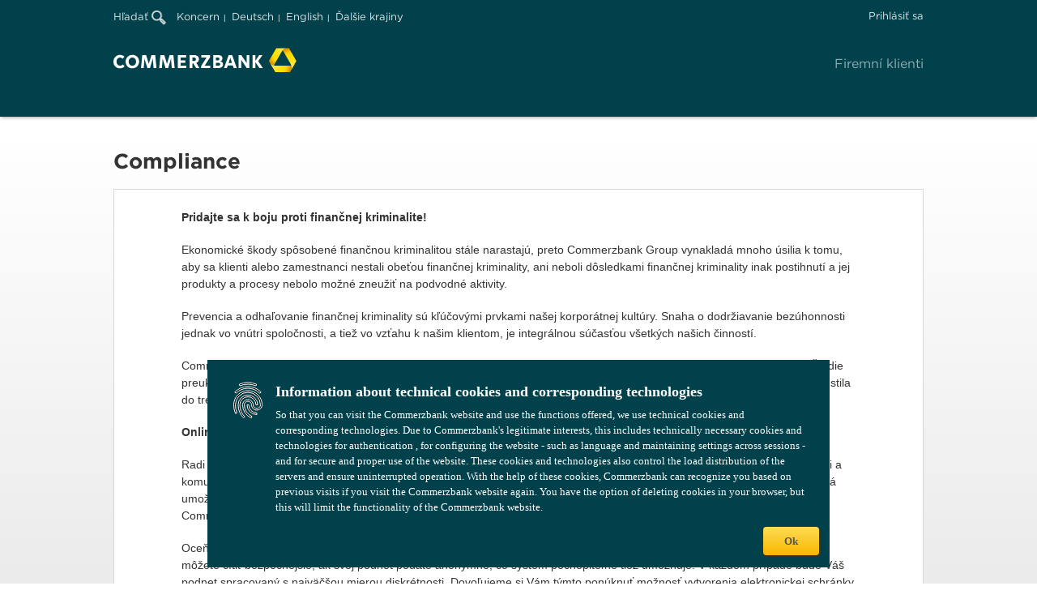

--- FILE ---
content_type: text/html;charset=UTF-8
request_url: https://www.commerzbank.sk/portal/sk/cb/sk/footer/compliance/compliance.html
body_size: 5527
content:
<!DOCTYPE html>
<!--WIDE_STAGE-->

<html dir="ltr" lang="sk" class="no-js">
<head>

	<meta charset="utf-8">
	<meta name="viewport" content="width=device-width, initial-scale=1.0">
	<!--[if IE]>
		   	<meta http-equiv="imagetoolbar" content="no">
	<![endif]-->

					<meta name="author" content="Commerzbank AG" >
				<meta name="copyright" content="(c) 2025 Commerzbank AG" >
				<meta name="created" content="17.11.2014 19:14:49" >
				<meta name="edited" content="19.06.2018 09:03:07" >
				<meta name="description" content="Compliance" >
				<meta name="keywords" content="Compliance" >
				<meta name="robots" content="noindex, nofollow" >
					<meta http-equiv="expires" content="Sat, 6 May 1995 12:00:00 GMT" >
		
						<title>Compliance - Commerzbank</title>
			
<link rel="shortcut icon" href="/ms/media/favicons/favicon.ico" type="image/x-icon" title="Commerzbank AG"/>

	        <link href="/portal/media/system/47.246.14/css/main.css" rel="stylesheet" />
<link href="/portal/media/system/47.246.14/css/cms.css" rel="stylesheet" />
		<link href="/portal/media/system/47.246.14/css/header_login.css" rel="stylesheet">
	<link href="/portal/media/system/css/msb_footer_fk_rebrush.css" rel="stylesheet">
	<link href="/portal/media/system/css/fk_rebrush_startup_application.css" rel="stylesheet">
	
																
									
							<link rel="stylesheet" href="/portal/media/system/47.246.14/css/cms.css" type="text/css"  >
							
	<!--[if IE 8]>
		<style>
			#headerLoginSubmit {
				padding: 6px 16px;
			}
		</style>
	<![endif]-->

		<link rel="canonical" href="https://www.commerzbank.sk/portal/sk/cb/sk/footer/compliance/compliance.html" />
	<meta name="domainSuffix" content=".commerzbank.sk" />
		<link rel="alternate" href="https://www.commerzbank.sk/portal/de/cb/sk/footer/compliance/compliance.html" hreflang="de">
			<link rel="alternate" href="https://www.commerzbank.sk/portal/en/cb/sk/footer/compliance/compliance.html" hreflang="en">
			<link rel="alternate" href="https://www.commerzbank.sk/portal/sk/cb/sk/footer/compliance/compliance.html" hreflang="sk">
	<!-- Start Javascript Includes -->
																							<script src="https://www.commerzbank.com/analytics/consent/v1/infonotice"></script>
				
			<script type="text/javascript" nonce="81c1699d-f566-4f0b-800c-75bb8b200365">
document.addEventListener('DOMContentLoaded', function(event) {
if(window.ccb_cif){
pTokenValue = window.ccb_cif.pToken;
if(document.getElementById("pTokenStartApp")){
document.getElementById("pTokenStartApp").value = pTokenValue;
}
if(document.getElementById("pTokenSearch")){
document.getElementById("pTokenSearch").value = pTokenValue;
}
}
});
</script>
			   		 <script src="/portal/media/system/47.246.14/js/jQuery_3_5_1.js"></script>
	   		
<script type="text/javascript" nonce="81c1699d-f566-4f0b-800c-75bb8b200365">
// Popup window code
function newMenuPopup(url, params, name) {
	popupWindow = window.open(url,name ,params+',scrollbars=yes,toolbar=no,menubar=no,location=no')
}
</script>
<!-- head_static -->
	 <script src="/portal/media/system/47.246.14/js/jquery_ui_1_13_2.js"></script>
	 <script src="/portal/media/system/47.246.14/js/lib_head.js"></script>

	

<script type="text/javascript" nonce="81c1699d-f566-4f0b-800c-75bb8b200365">
// Popup window code
function newMenuPopup(url, params, name) {
	popupWindow = window.open(url,name ,params+',scrollbars=yes,toolbar=no,menubar=no,location=no')
}

var ccb_cif = {
	channel: 'MSB_CB-WEB',
		 pToken: '52650451ae9017f7f022fededd1777649842897caff2e4c29c1d4116b21a7488', };


</script>

<script async type="text/javascript" id="cookiebox" src="/analytics/consent/v1/cmp_fk.js" nonce="81c1699d-f566-4f0b-800c-75bb8b200365"></script>
</head>


<body data-fixed-header="true" class="" class="secondary-color-raspberry">

  <header>
  <div class="mobileNavHeader">
    <a class="mobileNavBack" href="#"><i class="icon i-110 i-g-03"></i></a>
    <span class="levelDescriptor">Bezahlen</span>
    <a class="triggerNavSparten" href="#"><i class="icon i-997 i-g-04"></i></a>
  </div>
 
  <div class="wrapper-meta">
          
<div class="mod mod-Suche">
<form method="post" action="" name="searchform" onClick ="window.open('https://service-corporates.commerzbank.de/search/?utm_source=portalsearchob', '_blank')">
<a class="SucheLbl" >Hľadať
<img class="SucheLupe" src="/portal/media/system/images/lupe.png" name="SucheISDirekt">
</a>
</form>
</div>
        
    
    
    
	

    <!-- START NavMeta-->
	    <div class="mod mod-NavMeta">
<ul>
<li><a class="mn-01" href="https://www.commerzbank.de/de/hauptnavigation/home/home.html" title="Koncern" target="_blank">Koncern</a></li>
<li><a class="mn-01" href="/portal/de/cb/sk/firmenkunden/slowakei.html?language=de_sk" title="Deutsch" data-language="de" >Deutsch</a></li>
<li><a class="mn-01" href="/portal/en/cb/sk/firmenkunden/slowakei.html?language=en_sk" title="English" data-language="en" >English</a></li>
  <li><a href="#lightbox-7204462" data-dialog_url="/portal/sk/cb/sk/metanavigation-cb/weltweit/worldmap_standard.html" class="mn-01 btn-dialogAlt" data-title_attr="">Ďal&scaron;ie krajiny</a></li> 
</ul>
<div class="dialogContent" id="lightbox-7204462"></div>
</div>
    <!-- END NavMeta -->

            <a href="https://cbportal.commerzbank.com/lp/login?language=sk_SK" data-tracking-id="header-login" class="btn b-01 b-a-05 b-g-01 iml-01 login" title='Prihlásiť sa'>Prihlásiť sa</a>
      </div>
  <div class="wrapper-sparten">

       <div class="mod mod-Logo">
<a href="/portal/sk/cb/sk/firmenkunden/slowakei.html?fk" alt="Commerzbank AG" title="Na webov&uacute; str&aacute;nku banky Commerzbank AG">
<img src="/portal/media/system/images/logo_big_5-0_svg.svg" class="logo" alt="Commerzbank AG" title="Na webov&uacute; str&aacute;nku banky Commerzbank AG" width="226" height="30" />
</a>
</div>
   
    <!-- START NavSparten -->

            <nav class="mod mod-NavSparten">
        <ul>
            <li class=""> <a href="/portal/sk/cb/sk/firmenkunden/slowakei.html?fk">Firemní klienti</a> </li> 
        </ul>
        </nav>
        <!-- END NavSparten -->

  </div>

    <!-- Start Mega-Navigation -->
           <nav class="mod mod-NavHaupt"> <div class="yellow-bar">&nbsp;</div> <ul class="menubar"> <li class="hn-01 toggleArea " aria-haspopup="true"> <a href="/portal/sk/cb/sk/firmenkunden/online-banking/redirect.html?fk"><span>Online Banking</span></a> </li> </ul> </nav> 
    <!-- End Mega-Navigation -->


    
  <!-- START mobileNavFooter -->
  <div class="mobileNavFooter">
  <div class="mobileLoginContainer">
          	<a title='Prihlásiť sa' class="btn b-01 b-a-04 b-g-02" href="https://cbportal.commerzbank.com/lp/login?language=sk_SK&pr=">Prihlásiť sa</a>
    

    
		    
  </div>
  </div>
  <!-- END mobileNavFooter -->

</header>

  
     	<a href="#" class="mod mod-BackToTop positionRight " data-scroll="150"> <i class="icon i-998"></i> <span>HORE</span> </a>
  
  <div id="mobileHeader">
    <button>
      <span>Menu</span>
    </button>
              <div class="mod mod-Logo">
<a href="/portal/sk/cb/sk/firmenkunden/slowakei.html?fk" alt="Commerzbank AG" title="Na webov&uacute; str&aacute;nku banky Commerzbank AG">
<img src="/portal/media/system/images/logo_big_5-0_svg.svg" class="logo" alt="Commerzbank AG" title="Na webov&uacute; str&aacute;nku banky Commerzbank AG" width="226" height="30" />
</a>
</div>
      </div>

  <noscript>
    <br>
      <h3 style="color:red;font-weight:bold;">Aktivujte si, prosím, JavaScript, aby ste zabezpečili správne zobrazenie webovej stránky.</h3>
    <br>
  </noscript>
	
  

<script type="application/json" id="navMetaLanguages">{"language-switch":{"de":{"href":"/portal/de/cb/sk/footer/compliance/compliance.html","text":"Deutsch"},"en":{"href":"/portal/en/cb/sk/footer/compliance/compliance.html","text":"English"}}}</script>
<div class="main" role="main">
<section class="content">
<div class="mod mod-Headline"> <h1 class="h-01" >Compliance</h1> </div>

<div class="row sc-01" id="A71993297199492" >
<div class="col col-lg-12">
<div class="mod mod-Plate ">

<div class="mod mod-TextBild " >


<div class="content"> 				<p class="p-02"><strong>Pridajte sa k boju proti finančnej kriminalite!</strong> </p>
				<p class="p-02">Ekonomick&eacute; &scaron;kody sp&ocirc;soben&eacute; finančnou kriminalitou st&aacute;le narastaj&uacute;, preto Commerzbank Group vynaklad&aacute; mnoho &uacute;silia k tomu, aby sa klienti alebo zamestnanci nestali obeťou finančnej kriminality, ani neboli d&ocirc;sledkami finančnej kriminality inak postihnut&iacute; a jej produkty a procesy nebolo možn&eacute; zneužiť na podvodn&eacute; aktivity. </p>
				<p class="p-02">Prevencia a odhaľovanie finančnej kriminality s&uacute; kľ&uacute;čov&yacute;mi prvkami na&scaron;ej korpor&aacute;tnej kult&uacute;ry. Snaha o dodržiavanie bez&uacute;honnosti jednak vo vn&uacute;tri spoločnosti, a tiež vo vzťahu k na&scaron;im klientom, je integr&aacute;lnou s&uacute;časťou v&scaron;etk&yacute;ch na&scaron;ich činnost&iacute;. </p>
				<p class="p-02">Commerzbank chce povzbudiť každ&eacute;ho, aby sa pripojil k boju proti finančnej kriminalite a sledovaniu podozriv&eacute;ho konania. &Scaron;t&uacute;die preuk&aacute;zali, že inform&aacute;cie od zamestnancov, klientov alebo tret&iacute;ch str&aacute;n v mnoh&yacute;ch pr&iacute;padoch odhalili trestn&uacute; činnosť, ktor&aacute; vy&uacute;stila do trestn&eacute;ho konania. </p>
				<p class="p-02"><strong>Online hl&aacute;senia</strong></p>
				<p class="p-02">Radi by sme V&aacute;m predstavili &scaron;tandardizovan&yacute; oznamovac&iacute; syst&eacute;m, ktor&yacute; funguje spoločne s ďal&scaron;&iacute;mi už existuj&uacute;cimi kontroln&yacute;mi a komunikačn&yacute;mi kan&aacute;lmi (odbor compliance). Syst&eacute;m BKMS (Business Keeper Monitoring System) je internetov&aacute; aplik&aacute;cia, ktor&aacute; umožňuje zamestnancom, klientom a tret&iacute;m stran&aacute;m oznamovať podvodn&eacute; alebo in&eacute; nez&aacute;konn&eacute; konanie, ktor&eacute; sa dot&yacute;ka Commerzbank Group, a to online kedykoľvek v priebehu cel&eacute;ho dňa.</p>
				<p class="p-02">Oceňujeme otvoren&uacute; komunik&aacute;ciu, a preto uv&iacute;tame, ak hl&aacute;senie pod&aacute;te pod svoj&iacute;m menom. Na druhej strane ch&aacute;peme, že sa m&ocirc;žete c&iacute;tiť bezpečnej&scaron;ie, ak svoj podnet pod&aacute;te anonymne, čo syst&eacute;m pochopiteľne tiež umožňuje. V každom pr&iacute;pade bude V&aacute;&scaron; podnet spracovan&yacute; s najv&auml;č&scaron;ou mierou diskr&eacute;tnosti. Dovoľujeme si V&aacute;m t&yacute;mto pon&uacute;knuť možnosť vytvorenia elektronickej schr&aacute;nky, ktor&aacute; n&aacute;m uľahč&iacute; vz&aacute;jomn&uacute; komunik&aacute;ciu, a pr&iacute;padn&eacute; žiadosti o poskytnutie doplňuj&uacute;cich inform&aacute;ci&iacute;. </p>
				<p class="p-02">Tento syst&eacute;m bol vytvoren&yacute; za t&yacute;m &uacute;čelom, aby bolo prostredn&iacute;ctvom neho možn&eacute; v dobrej viere upozorňovať na možn&eacute; nez&aacute;konn&eacute; aktivity. Syst&eacute;m sa v žiadnom pr&iacute;pade nesmie zneuž&iacute;vať na &uacute;myselne pod&aacute;vanie falo&scaron;n&yacute;ch obvinen&iacute; alebo ohov&aacute;ranie. Tak&eacute;to zneužitie syst&eacute;mu by mohlo viesť k vyvodeniu pr&aacute;vnych d&ocirc;sledkov voči osobe, ktor&aacute; syst&eacute;m t&yacute;mto sp&ocirc;sobom zneužila. </p>
				<p class="p-02">Okrem využitia BKMS syst&eacute;mov m&ocirc;žete kedykoľvek kontaktovať odbor compliance, a to ak&yacute;mkoľvek sp&ocirc;sobom, napr. telefonicky, elektronickou po&scaron;tou, &scaron;tandardnou po&scaron;tou alebo osobne. </p>
				<p class="p-02">Ak m&aacute;te z&aacute;ujem využiť BKMS syst&eacute;m, kliknite <a href="https://www.bkms-system.net/bkwebanon/report/clientInfo?cin=3cbsl1219&amp;language=slo" target="_blank">tu</a></p>
 </div>
</div>

<div class="mod mod-TextBild " >



</div>
</div>
</div>
</div>
</section>
</div>

  
  <footer>
  <!-- START NavFooter -->
            

    
    <div class="mod mod-NavFooter">
      <div class="footer-contact-area">
        <div class="contact-module">
          <div class="contact-module-toparea">
            <p class="lsgs--h3">Dodatna vprašanja ali predlogi?</p>
            <p class="lsgs--h3-thin">Obrnite se na nas!</p>
          </div>
          <div class="contact-module-actionbuttons">
            <div class="icon-container">
              <a href='/prozess/WebObjects/ProzessCenter.woa/wa/default?path=/pk_sp/en/Contact/KB03_Kontaktformular_FK_en/Main'>
                <div class="circle">
                  <svg width="24px" height="24px" focusable="false" id="lsgs-MS4xNC4w--icon-ky1on4zm" xmlns="http://www.w3.org/2000/svg" viewBox="0 0 24 24">
                    <title id="lsgs-MS4xNC4w--icon-ky1on4zm-title"> </title>
                    <path d="M21 18H3v-7.54L1 9v11h22V9l-2 1.46V18z"></path>
                    <path d="M1 4v2l9.82 7.14a2 2 0 002.36 0L23 6V4zm11 7.53L4.4 6h15.2z"></path>
                  </svg>
                </div>
                 <p class="icon-text">Kontaktirajte</p>
              </a>
            </div>
          </div>
        </div>
      </div>
      <div class="sub-div-lower">
        <div class="left-div">
          <ul>
                           <li class=" "> <a href="/portal/sk/cb/sk/footer/agb/agb.html" class="fn-01">Podmienky</a> </li> <li class=" "> <a href="/portal/sk/cb/sk/footer/impressum/impressum.html" class="fn-01">Tiráž</a> </li> <li class=" "> <a href="/portal/sk/cb/sk/footer/compliance/compliance.html" class="fn-01">Compliance</a> </li> <li class=" "> <a href="/portal/sk/cb/sk/footer/disclaimer/recht.html" class="fn-01">Právo</a> </li> <li class=" "> <a href="/portal/sk/cb/sk/footer/faq/faq.html" class="fn-01">Otázky a odpovede</a> </li> <li class=" "> <a href="/portal/sk/cb/sk/footer/sicherheit-11/security.html" class="fn-01">Bezpečnosť (english only)</a> </li> 
                      </ul>
        </div>
        <div class="middle-div logo">
          <svg
            width="48px"
            height="48px"
            class="commerzbank-logo"
            focusable="false"
            id="lsgs--icon-kvuldsza"
            xmlns="http://www.w3.org/2000/svg"
            viewBox="0 0 48 48"
          >
            <title id="lsgs--icon-kvuldsza-title">logo Commerzbank</title>
            <path
              d="M24.08 7.56a22.38 22.38 0 00-2.25 3.27l-5.32 9.22-5.33 9.22c-.22.39-.5.88-.79 1.48L8 30.31a10.52 10.52 0 01-4.41-1.82 7.63 7.63 0 01-2.1-2.32L1 25.3l.37-.64L13.27 4H27.6a14.08 14.08 0 00-1.41 1.23c-.61.6-1.79 1.96-2.11 2.33zm12.8 35.55l-.51.88H11.79l-7.15-12.4a11.84 11.84 0 001.77.61c.82.22 2.59.58 3.07.66a22.11 22.11 0 004 .32H36.4c.31.89.76 2.14.8 2.27a10.4 10.4 0 01.64 4.73 7.84 7.84 0 01-.96 2.93zm10.28-17.84L40 37.69a13.24 13.24 0 00-.36-1.84c-.22-.82-.8-2.53-1-3A22.41 22.41 0 0037 29.27l-5.32-9.22-5.33-9.22c-.21-.38-.51-.88-.87-1.42L27 7.57a10.44 10.44 0 013.8-2.91A7.78 7.78 0 0133.86 4h1z"
            ></path>
          </svg>
          <p class="commerzbank-logo-text">COMMERZBANK</p>
        </div>
        <div class="right-div">
            <p>Banka na vaši strain</p>         
        </div>
      </div>
    </div>
      
    <!-- END NavFooter -->
</footer>	                          

  	        <script src="/portal/media/system/47.246.14/js/lib_main.js"></script>
<script src="/portal/media/system/47.246.14/js/lib_cms.js"></script>
	  
    
  				   						<script src="/portal/media/system/js/lib_cms.js"></script> 
			 	   	 
				
</body>
</html>